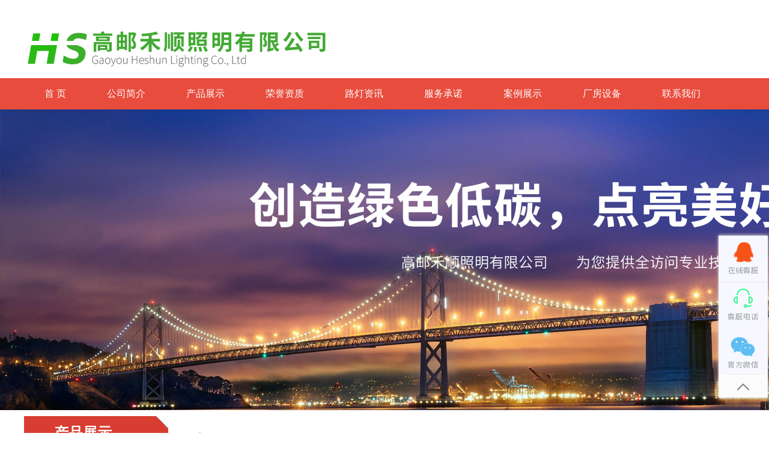

--- FILE ---
content_type: text/html; charset=UTF-8
request_url: http://www.heshunzhaoming.com/case/37.html
body_size: 2408
content:
<!DOCTYPE html>
<html>
<head>
<meta charset="utf-8">
<title>案例展示_案例展示_高邮禾顺照明有限公司</title>
<meta content="扬州市观星灯具制造/路灯生产厂" name="keywords" />
<meta content="高邮禾顺照明有限公司座落在历史文化名城扬州市郭集灯具产业园。我公司专业设计、制造、安装各种照明系列产品，主要产品有LED系列、太阳能路灯系列、风光互补路灯系列、交通信号灯系列、灯杆系列、灯具系列、高杆灯、景观灯、楼体亮化工程、光源电器、" name="description" />
<link rel="stylesheet" href="/static/mbkj/css/index.css">
<link rel="stylesheet" href="/static/mbkj/css/style.css">
    <meta http-equiv="X-UA-Compatible" content="IE=edge" />
    <meta name="viewport" content="width=device-width,initial-scale=1,user-scalable=no"/>
</head>
<body>

<div class="wrapper"><div class="header"><div class="top">
<h2 class="logo"><a title="" href="http://www.heshunzhaoming.com/"><img src="http://www.heshunzhaoming.com/static/mbkj/images/logo.jpg" alt=""></a></h2></div></div></div>
<div  id="nav" class="nav">
<div class=nynav><div class="wrapper"><A title=首页 rel="nofollow" href="http://www.heshunzhaoming.com/">首 页</A><a href='/about/' title="公司简介">公司简介</a><a href='/product/' title="产品展示">产品展示</a><a href='/rongyuzizhi/' title="荣誉资质">荣誉资质</a><a href='/news/' title="路灯资讯">路灯资讯</a><a href='/service/' title="服务承诺">服务承诺</a><a href='/case/' title="案例展示">案例展示</a><a href='/changfangshebei/' title="厂房设备">厂房设备</a><a href='/contact/' title="联系我们">联系我们</a></div>
</div>
<div class="tbanner">
        <div class="banner" style="height:500px"><img src="/static/mbkj/images/banner1.jpg" /></div></div>
</div></div>
<!-- /header --><div id="main_content">
	<div id="side">
    <div class="sbox">
        <h2 class="sbox_t">
            <span class="t1">产品展示</span>
            <span class="t2">Products</span>
        </h2>
        <ul class="c_list">            <li data-ew-delay="0*0.1s" data-ew-duration="0.5s" class="animated" style="visibility: visible; animation-name: fadeInUp; animation-delay: 0*0.1s; animation-duration: 0.5s;">
                    <h2><a href="/LEDludeng/" title="LED路灯"><i class="icon-arrow"></i>LED路灯</a></h2></li>            <li data-ew-delay="1*0.1s" data-ew-duration="0.5s" class="animated" style="visibility: visible; animation-name: fadeInUp; animation-delay: 1*0.1s; animation-duration: 0.5s;">
                    <h2><a href="/product/taiyangnengld/" title="太阳能路灯"><i class="icon-arrow"></i>太阳能路灯</a></h2></li>            <li data-ew-delay="2*0.1s" data-ew-duration="0.5s" class="animated" style="visibility: visible; animation-name: fadeInUp; animation-delay: 2*0.1s; animation-duration: 0.5s;">
                    <h2><a href="/product/fengguanghubuludeng/" title="风光互补路灯"><i class="icon-arrow"></i>风光互补路灯</a></h2></li>            <li data-ew-delay="3*0.1s" data-ew-duration="0.5s" class="animated" style="visibility: visible; animation-name: fadeInUp; animation-delay: 3*0.1s; animation-duration: 0.5s;">
                    <h2><a href="/product/jiaotongxinhaodeng/" title="交通信号灯"><i class="icon-arrow"></i>交通信号灯</a></h2></li>            <li data-ew-delay="4*0.1s" data-ew-duration="0.5s" class="animated" style="visibility: visible; animation-name: fadeInUp; animation-delay: 4*0.1s; animation-duration: 0.5s;">
                    <h2><a href="/product/danbideng/" title="单/双臂路灯"><i class="icon-arrow"></i>单/双臂路灯</a></h2></li>            <li data-ew-delay="5*0.1s" data-ew-duration="0.5s" class="animated" style="visibility: visible; animation-name: fadeInUp; animation-delay: 5*0.1s; animation-duration: 0.5s;">
                    <h2><a href="/product/shuangbideng/" title="太阳能杀虫灯"><i class="icon-arrow"></i>太阳能杀虫灯</a></h2></li>            <li data-ew-delay="6*0.1s" data-ew-duration="0.5s" class="animated" style="visibility: visible; animation-name: fadeInUp; animation-delay: 6*0.1s; animation-duration: 0.5s;">
                    <h2><a href="/product/zhonghuadeng/" title="中华灯"><i class="icon-arrow"></i>中华灯</a></h2></li>            <li data-ew-delay="7*0.1s" data-ew-duration="0.5s" class="animated" style="visibility: visible; animation-name: fadeInUp; animation-delay: 7*0.1s; animation-duration: 0.5s;">
                    <h2><a href="/product/gaogandeng/" title="高杆灯"><i class="icon-arrow"></i>高杆灯</a></h2></li>            <li data-ew-delay="8*0.1s" data-ew-duration="0.5s" class="animated" style="visibility: visible; animation-name: fadeInUp; animation-delay: 8*0.1s; animation-duration: 0.5s;">
                    <h2><a href="/product/jingguandeng/" title="景观灯"><i class="icon-arrow"></i>景观灯</a></h2></li>            <li data-ew-delay="9*0.1s" data-ew-duration="0.5s" class="animated" style="visibility: visible; animation-name: fadeInUp; animation-delay: 9*0.1s; animation-duration: 0.5s;">
                    <h2><a href="/product/tingyuandeng/" title="庭院灯"><i class="icon-arrow"></i>庭院灯</a></h2></li>
         </ul>
    </div>
    <div class="scontact">
    <i class="icon-tel2"></i>
        <h2>高邮禾顺照明有限公司
</h2>
        <div class="tel">13182912241</div>
    </div>
</div>

	<div id="main">
        <div class="main_t">
            <h2>案例展示</h2>
            <div class="mapnav"><span>您的位置：</span><a href="http://www.heshunzhaoming.com/">网站首页</a> > <a href="/case/">案例展示</a> > </div>
        </div><div class="news_detail">
    <h1 class="tt">案例展示</h1>
            <div class="n_tit"> 
                <span>发布时间：2018-05-18 14:10:44</span> </div>
          </div>
        <div class="nr" id="shownrs"><img class="rel_center0" src="/uploads/allimg/c180518/152B23R5M0-13Z6.jpg" alt="案例展示">
					<strong class="pro_name">案例展示</strong></div>
        <div class="pnav">
            <div class="prev">上一篇：<a href="/case/36.html">我的产品名称</a></div>
            <div class="next">下一篇：<a href="/case/38.html">工程案例1</a></div>
         </div></div>
</DIV>
</DIV>
</div>
<div class=clear></div>
<div class="footer"><div class="wrapper">
    <div class="footer-left fl">
        <div class="footer-left-top">
        	<a href='http://www.heshunzhaoming.com/' title="路灯首页">路灯首页</a>            <i>|</i><a href='/about/' title="公司简介">公司简介</a>            <i>|</i><a href='/product/' title="产品展示">产品展示</a>            <i>|</i><a href='/rongyuzizhi/' title="荣誉资质">荣誉资质</a>            <i>|</i><a href='/news/' title="路灯资讯">路灯资讯</a>            <i>|</i><a href='/service/' title="服务承诺">服务承诺</a>            <i>|</i><a href='/case/' title="案例展示">案例展示</a>            <i>|</i><a href='/changfangshebei/' title="厂房设备">厂房设备</a>            <i>|</i><a href='/contact/' title="联系我们">联系我们</a>      
        </div>
        <div class="copyright">Copyright © 2024 高邮禾顺照明有限公司 版权所有&#160;&#160;<a href="http://beian.miit.gov.cn/" target="_blank">苏ICP备2023032313号-1</a><br>
      联系地址：高邮市送桥镇郭集工业集中区<br>
热门搜索：<a href="/" target="_blank">高杆灯报价</a>|太阳能杀虫灯价格|<a href="/product/minzutesedengju/" target="_blank">民族特色灯具价格</a>|太阳能路灯报价表<br>
</div>
    </div>
    <div class="footer-right fr"><img src="/static/mbkj/picture/weixin.jpg" width="127" height="127" alt=""><span>扫一扫，微信平台</span></div>
</div></div>
<div class="izl-rmenu">
    <a class="consult" target="_blank"><div class="phone" style="display:none;">13182912241</div></a>    
    <a class="cart"><div class="pic"></div></a>   
    <a href="#" class="btn_top" style="display: block;"></a>
</div>
<a target="_blank"  rel="nofollow" href="http://wpa.qq.com/msgrd?v=3&uin=287369308&site=qq&menu=yes" id="udesk-feedback-tab" class="udesk-feedback-tab-left" style="display: block; background-color: black;"></a></body>
</html>

--- FILE ---
content_type: text/css
request_url: http://www.heshunzhaoming.com/static/mbkj/css/index.css
body_size: 2096
content:

.prod-panel{padding:50px 0 68px;background:#fafafa;}
.pcate{float:left;width:240px;}
.pcate .sbox{margin-bottom:2px;}
.prod{float:right;width:890px;}
.prod .hd{border-bottom:1px solid #e0e0e0;height:40px;line-height:40px;}
.prod .hd h2{float:left;border-left:4px solid #1d60d3;padding-left:14px;color:#333;font-size:20px;font-weight:700;}
.prod .hd a{float:right;color:#333;}
.prod li{float:left;width:202px;margin:27px 22px 0 0;}
.prod li a{background:#fff;display:block;border:1px solid #ddd;position:relative;}
.prod li .pic img{height:284px;max-width:200px}
.prod li h2{background:#f5f5f5;font-size:14px;height:36px;line-height:36px;text-align:center;color:#666;overflow:hidden;text-overflow:ellipsis;padding:0 10px;}
.prod li.end{margin-right:0;}
.prod li a:hover{text-decoration:none;box-shadow:0 0 5px #ddd}
.prod li a:hover h2{color:#333;}
.about .bd,.about .pic,.shili .bd,.shili li a{position:relative}
.solution .cate li.active a{background:#0093dd;color:#fff;text-decoration:none}
.solution .cate li.active a:after{right:-20px;border-left:20px solid #0093dd}
.solution .cate .more{border-bottom:0}
.solution .tabm{float:right;width:870px}
.solution .tabm .pic{float:left}
.solution .tabm .desc{float:left;width:296px;height:392px;border:4px solid #eee;border-left:0;padding:0 20px 0 30px}
.solution .tabm .desc .intro{color:#999;line-height:30px;padding-top:27px;height:270px;overflow:hidden;margin-bottom:18px}
.solution .tabm .desc .more{display:block;width:140px;line-height:42px;height:42px;text-align:center;color:#fff;background:#0093dd}
.solution .tabm .desc .more:hover{background:#e77918;text-decoration:none}
.solution .tabm .tabc{display:none}
.about{background:url(img/about.jpg) center no-repeat;height:760px}
.about .mtitle h2,.about .mtitle p{color:#fff}
.about .bd{background:rgba(255,255,255,.9);height:430px;padding:50px 40px 0}
.about .intro{float:left;width:540px}
.about .title{margin-bottom:38px;font-size:18px;color:#333;line-height:20px}
.about .desc{line-height:30px;height:270px;overflow:hidden;margin-bottom:10px}
.about .more,.shili li a h2{color:#fff;line-height:42px}
.about .more{display:block;width:140px;height:42px;text-align:center;background:#0093dd}
.about .more:hover{background:#e77918;text-decoration:none}
.about .pic{float:right;border:1px solid #ddd;padding:9px;background:#fff}
.about .pic img{border:1px solid #ddd;display:block;width:456px}
.shili{padding:0 0 80px}
.mtitle{text-align:center;padding:52px 0 75px;overflow:hidden}
.mtitle h2{line-height:45px;font-size:30px;color:#333;text-transform:uppercase}
.mtitle h2 span{color:#0093dd}
.mtitle p{color:#999;line-height:28px;margin:0;position:relative;display:inline-block;padding:0 50px}
.mtitle p:after,.mtitle p:before{position:absolute;top:50%;content:'';width:500px;height:3px;background:url(../images/tit.png) no-repeat}
.mtitle p:before{left:-500px}
.mtitle p:after{left:100%;background-position:0 -3px}
.shili{padding:0 0 20px}
.shili .hd{text-align:center;padding:60px 0 0;height:41px;margin-bottom:40px}
.shili .hd a{display:inline-block;width:140px;height:42px;font-size:24px}
.shili li{float:left;width:282px;margin-right:10px}
.shili li a{display:block;border:1px solid #eee}
.news li,.news-panel .hd{border-bottom:1px solid #ddd}
.shili li a .pic{height:218px;overflow:hidden}
.shili li a img{width:100%;height:100%;display:block}
.shili li a h2{position:absolute;left:0;right:0;bottom:0;padding:0 10px;font-size:14px;text-align:center;background:rgba(0,0,0,.7);height:42px}
.shili li a:hover h2{background:#e77918}
.shili .tabc{position:relative;height:220px;overflow:hidden;display:none}
/* 新闻中心*/#news{WIDTH: 320px;HEIGHT: 326px;float:left;margin-left:35px;margin-top:15px;}
.maiNews{width:318px;}
.maiNews h2{height:40px;line-height:40px;font-size:18px;border-bottom:1px solid #e0e0e0;color:#333;font-weight:normal;}
.maiNews h2 a{float:right;height:18px;padding-top:11px;}
.maiNews h2 a img{padding:0;margin:0;display:block;}
.maiNews ul{padding-top:10px;}
.maiNews ul li{height:35px;line-height:35px;}
.maiNews ul li a{display:block;width:230px;height:30px;font-size:12px;float:left;text-overflow:ellipsis;white-space:nowrap;overflow:hidden;color:#666;transition:all 0.4s;}
.maiNews ul li a:hover{color:#e8312e;padding-left:6px;transition:all 0.4s;}
.maiNews ul li span{display:block;height:30px;width:80px;float:right;color:#999;text-align:right;font-size:12px;}
#gsjj{WIDTH: 628px;HEIGHT: 325px;float:left;margin-top:15px;}
#gsjj p{text-indent:2em;line-height:25px;padding-top:13px;}
#gsry{WIDTH: 628px;float:left;overflow:hidden;margin-top:15px;}
#demoLeft{margin:0 8px 0 auto;overflow:hidden;width:952px;height:auto;background:#fff;padding:5px 10px 5px 0px;}
#demoLeft .indemo{float:left;width:700%;text-align:center;}
#demo1,#demo2{float: left;}
#demo1 a,#demo2 a{display:block;text-align:center;}
#demo1 ul li,#demo2 ul li{float:left;margin-left:5px!important;margin-left:8px;margin-right:5px!important;margin-right:8px;text-align:center;margin-top:5px;width:187px;height:auto;padding-top:1px;}
#demo1 img,#demo2 img{height:140px;}
#lxwm{BACKGROUND-IMAGE: url(../images/linkus.jpg);WIDTH: 295px;HEIGHT: 220px;margin-left:35px;float:left;margin-top:15px;}
#cpzs{WIDTH: 1200px;HEIGHT: 528px;OVERFLOW: hidden !important;}
A.tip{BACKGROUND-IMAGE: url(../images/ck.jpg);Z-INDEX: 2;POSITION: relative;WIDTH: 100%;DISPLAY: block;BACKGROUND-REPEAT: no-repeat;BACKGROUND-POSITION: 120px 8px;HEIGHT: 15px;VISIBILITY: visible !important;OVERFLOW: visible !important;PADDING-TOP: 10px}
A.tip .popbox{DISPLAY: none}
A.tip:hover{CURSOR: hand}
A.tip:hover .popbox{BACKGROUND-IMAGE: url(../images/jt.jpg);Z-INDEX: 99;TEXT-ALIGN: left !important;PADDING-BOTTOM: 6px;BACKGROUND-COLOR: #ccc;PADDING-LEFT: 10px;WIDTH: 270px;PADDING-RIGHT: 6px;DISPLAY: block;BACKGROUND-REPEAT: no-repeat;BACKGROUND-POSITION: 250px 90px;HEIGHT: 100px;COLOR: #333;TOP: -110px;PADDING-TOP: 6px;LEFT: -200px}
.cpzl{BACKGROUND-IMAGE: url(../images/cpzl.jpg);MARGIN-TOP: 8px;WIDTH: 290px;FLOAT: left;HEIGHT: 530px;MARGIN-LEFT: 8px}
.cpzla{PADDING-BOTTOM: 0px;MARGIN-TOP: 35px;PADDING-LEFT: 10px;PADDING-RIGHT: 3px;HEIGHT: 262px;PADDING-TOP: 0px}
.cpzlb{PADDING-BOTTOM: 0px;PADDING-LEFT: 10px;PADDING-RIGHT: 3px;PADDING-TOP: 0px}
.cpzla{LINE-HEIGHT: 16pt}
.cpzlb{LINE-HEIGHT: 16pt}
.blxw{LINE-HEIGHT: 16pt}
#gsjj P IMG{MARGIN: 8px 6px 5px 5px;FLOAT: left}
.blxw{MARGIN: 8px 0px;COLOR: #bc0404;FONT-SIZE: 10pt;FONT-WEIGHT: bold}
#websm LI{WIDTH: 203px;DISPLAY: block;FLOAT: left;HEIGHT: 25px}
#syry{Z-INDEX: 999;TEXT-ALIGN: center;WIDTH: 105px;HEIGHT: 38px;TOP: 1335px;LEFT: 24px}
#sylx{}
.pic{border: 1px dashed rgb(204, 204, 204);}
.style20{FONT-WEIGHT: bold;COLOR: #990000}

--- FILE ---
content_type: text/css
request_url: http://www.heshunzhaoming.com/static/mbkj/css/style.css
body_size: 6405
content:
body,dd,dl,dt,h1,h2,h3,h4,h5,html,li,ol,ul {
	margin:0;
	padding:0
}
a,body {
	color:#666
}
a,a:hover {
	outline:0
}
body,div,p {
	word-wrap:break-word
}
p {
	margin:5px 0
}
table {
	border-collapse:collapse
}
a {
	text-decoration:none;
	transition:all .15s ease-in-out 0s
}
a:hover {
	color:#0093dd;
	text-decoration: none
}
ol,ul {
	list-style-type:none
}
img,input,select,textarea {
	vertical-align:middle;
	font-family:Arial
}
em,i {
	font-style:normal
}
.clear {
	display:block;
	overflow:hidden;
	height:0
}
body{font: 14px/1.5 "\5FAE\8F6F\96C5\9ED1",Arial,sans-serif;}
[class^="icon-"], [class*=" icon-"], .icon {
    background-repeat: no-repeat;
    display: inline-block;
}

.m20{ margin:20px auto !important}
.header{z-index:1}
.header .top{position:relative;height:100px;}
.header .logo{margin-top:30px;}

#top {
	WIDTH: 1200px; HEIGHT: 58px; 
}
#logo {
	WIDTH: 276px; FLOAT: left; HEIGHT: 71px
}
img{ border:0}
#websm {
	WIDTH: 408px; HEIGHT: 54px; MARGIN-LEFT: 538px; CLEAR: right; PADDING-TOP: 18px
}
#websm LI {
	WIDTH: 203px; DISPLAY: block; FLOAT: left; HEIGHT: 25px
}
.nynav {
	WIDTH: 100%; HEIGHT: 52px; COLOR: #fff;background-color:#e84c3d; line-height:52px;
}
.nynav A {
	TEXT-ALIGN: center; FLOAT: left; COLOR: #fff !important; font-size:16px !important;line-height:52px; padding:0 34px
}
.nynav a:hover{ background-color:#fd7c26}
#flash {
	BACKGROUND-IMAGE: none; WIDTH: 1200px; HEIGHT: 250px
}

h2.title{height: 40px; line-height: 40px; font-size: 18px;
    border-bottom: 1px solid #e0e0e0;
    color: #333;
    font-weight: normal;}
#by {
	BACKGROUND-IMAGE: url(../images/bg.jpg); PADDING-BOTTOM: 0px; MARGIN-TOP: 10px; PADDING-LEFT: 10px; WIDTH: 1200px; PADDING-RIGHT: 10px; MARGIN-BOTTOM: 20px; PADDING-TOP: 0px
}
#fdjd {
	BACKGROUND-IMAGE: url(../images/nymtop.jpg); WIDTH: 988px; BACKGROUND-REPEAT: no-repeat; HEIGHT: 51px
}
#web_rt {
	BORDER-BOTTOM: #ccc 1px solid; BORDER-LEFT: #ccc 1px solid; PADDING-BOTTOM: 10px; BACKGROUND-COLOR: #fff; MARGIN-TOP: 20px; WIDTH: 750px; MARGIN-BOTTOM: 10px; FLOAT: right; BORDER-TOP: #ccc 1px solid; MARGIN-RIGHT: 15px; BORDER-RIGHT: #ccc 1px solid
}
#web_lt {
	BORDER-BOTTOM: #ccc 1px solid; BORDER-LEFT: #ccc 1px solid; PADDING-BOTTOM: 10px; BACKGROUND-COLOR: #fff; MARGIN-TOP: 20px; WIDTH: 200px; MARGIN-BOTTOM: 10px; BORDER-TOP: #ccc 1px solid; BORDER-RIGHT: #ccc 1px solid
}
#gs_xx {
	BACKGROUND-IMAGE: url(../images/smnav.jpg); PADDING-LEFT: 45px; WIDTH: 715px; BACKGROUND-REPEAT: no-repeat; BACKGROUND-POSITION: 10px 5px; HEIGHT: 37px; PADDING-TOP: 12px
}
#xw_lb {
	BACKGROUND-IMAGE: url(../images/smnav.jpg); PADDING-LEFT: 45px; WIDTH: 715px; BACKGROUND-REPEAT: no-repeat; BACKGROUND-POSITION: 10px 5px; HEIGHT: 37px; PADDING-TOP: 12px
}
#cp_lb {
	BACKGROUND-IMAGE: url(../images/smnav.jpg); PADDING-LEFT: 45px; WIDTH: 715px; BACKGROUND-REPEAT: no-repeat; BACKGROUND-POSITION: 10px 5px; HEIGHT: 37px; PADDING-TOP: 12px
}
.content {
	PADDING-BOTTOM: 10px; PADDING-LEFT: 20px; PADDING-RIGHT: 20px; PADDING-TOP: 10px
}
#cplb UL LI {
}
#cplb UL LI A {
	PADDING-LEFT: 16px
}
#cplb UL LI A.a {
	PADDING-LEFT: 0px; COLOR: red; FONT-WEIGHT: bold
}
#cpbt {
	BACKGROUND-IMAGE: url(../images/bg.jpg); WIDTH: 197px; HEIGHT: 23px
}
.blxw {
	TEXT-ALIGN: left; BACKGROUND-COLOR: #bc0404; PADDING-LEFT: 15px; MARGIN-BOTTOM: 10px; HEIGHT: 20px; COLOR: #fff; PADDING-TOP: 6px
}
.blxw_lb LI {
	MARGIN: 5px 0px; PADDING-LEFT: 5px
}
.pagelist {
	TEXT-ALIGN: center; MARGIN: 10px 0px; PADDING-LEFT: 250px; WIDTH: 650px
}
.pagelist SPAN A {
	WIDTH: 20px; DISPLAY: block; FLOAT: left
}
.pagelist SPAN EM {
	WIDTH: 20px; DISPLAY: block; FLOAT: left
}
.pagelist SPAN STRONG {
	WIDTH: 20px; DISPLAY: block; FLOAT: left
}
.content {
	PADDING-BOTTOM: 5px; LINE-HEIGHT: 15pt; PADDING-LEFT: 10px; PADDING-RIGHT: 10px; PADDING-TOP: 5px
}
#cpzy {
	PADDING-BOTTOM: 5px; LINE-HEIGHT: 15pt; PADDING-LEFT: 10px; PADDING-RIGHT: 10px; PADDING-TOP: 5px
}
#xwct {
	PADDING-BOTTOM: 5px; LINE-HEIGHT: 15pt; PADDING-LEFT: 10px; PADDING-RIGHT: 10px; PADDING-TOP: 5px
}
.content A {
	COLOR: #333 !important
}
.content P {
	MARGIN: 15px 0px
}
.hjcplb {
	PADDING-LEFT: 5px; WIDTH: 740px; PADDING-TOP: 10px
}
.xwlb {
	PADDING-LEFT: 5px; WIDTH: 740px; PADDING-TOP: 10px
}
.hjcplb LI {
	BORDER-BOTTOM: #ccc 1px dashed; TEXT-ALIGN: center; BORDER-LEFT: #ccc 1px dashed; MARGIN: 10px; WIDTH: 155px; FLOAT: left; HEIGHT: 150px; BORDER-TOP: #ccc 1px dashed; BORDER-RIGHT: #ccc 1px dashed
}
.hjcplb LI A IMG {
	WIDTH: 145px; MARGIN-BOTTOM: 8px; HEIGHT: 118px
}
.xwlb LI {
	BACKGROUND-IMAGE: url(../images/xwls.jpg); BORDER-BOTTOM: #ccc 1px dashed; LINE-HEIGHT: 16pt; PADDING-LEFT: 30px; BACKGROUND-REPEAT: no-repeat; BACKGROUND-POSITION: 10px 8px
}
.xwlb LI {
	COLOR: #ccc
}
#web_rt .bt {
	MARGIN: 15px 0px 0px; PADDING-LEFT: 45px
}
#web_rt .bt A {
	COLOR: #bc0406
}
.k_pagelist {
	TEXT-ALIGN: center; PADDING-LEFT: 250px; WIDTH: 650px; DISPLAY: block
}
.k_in3 {
	WIDTH: 200px
}
.k_pagelist A {
	WIDTH: 20px; DISPLAY: block; FLOAT: left
}
.k_pagelist EM {
	WIDTH: 20px; DISPLAY: block; FLOAT: left
}
.k_pagelist STRONG {
	WIDTH: 20px; DISPLAY: block; FLOAT: left
}
#sslb {
	BORDER-BOTTOM: #ccc 1px dashed; TEXT-ALIGN: center; BORDER-LEFT: #ccc 1px dashed; PADDING-BOTTOM: 5px; BACKGROUND-COLOR: #f3f3f3; MARGIN: 8px; PADDING-LEFT: 5px; WIDTH: 200px; PADDING-RIGHT: 5px; FLOAT: left; HEIGHT: 200px; BORDER-TOP: #ccc 1px dashed; BORDER-RIGHT: #ccc 1px dashed; PADDING-TOP: 5px
}
#sslb H3 {
	FONT-WEIGHT: normal
}
.wt30 {
	COLOR: #bc0404; FONT-WEIGHT: bold
}
.wt30 A {
	WIDTH: 360px; FLOAT: left; HEIGHT: 25px; COLOR: #555; FONT-WEIGHT: normal
}
.prod_type {
	width: 190px; height: auto; float: left;
}
.prod_type ul {
	margin: 0px auto; width:100%; float: none;
}
.prod_type ul li {
	padding: 0px 0px 4px 2px; margin-bottom: 1px; border-bottom-color: rgb(204, 204, 204); border-bottom-width: 1px; border-bottom-style: dashed;
}
.prod_type ul li a {
	height: 26px; line-height: 26px;
}
.prod_type ul li a:hover {
	
}
.prod_type ul li.act a {
	
}
.prod_type ul ul {
	display: none;
}
.prod_type ul ul li {
	background-position: 0px 8px; padding: 0px; border: 0px currentColor; text-indent: 20px;
}
.prod_type ul li {
	color: rgb(68, 68, 68);
}
.prod_type ul li a {
	color: rgb(68, 68, 68);
}
.prod_type ul li a:visited {
	color: rgb(68, 68, 68);
}
.prod_type_n {
	padding-top: 4px; padding-left: 14px; _padding-left: 0px;
}
.prod_type_n ul {
	margin: 0px auto; width: 90%; float: none;
}
.prod_type_n ul li {
	padding: 0px 0px 4px 18px; margin-bottom: 5px; border-bottom-color: rgb(204, 204, 204); border-bottom-width: 1px; border-bottom-style: dashed;
}
.prod_type_n ul li a {
	height: 29px; line-height: 29px;
}
.prod_type_n ul li a:hover {
	
}
.prod_type ul li.act a {
	
}
.prod_type_n ul ul {
	display: none;
}
.prod_type_n ul ul li {
	padding: 0px 0px 4px 18px; border: 0px currentColor;
}
.prod_type_n ul li {
	color: rgb(68, 68, 68);
}
.prod_type_n ul li a {
	color: rgb(68, 68, 68);
}
.prod_type_n ul li a:visited {
	color: rgb(68, 68, 68);
}


/*//\\*/

/*ͷ������===========================================*/
.cf:after,.wrapper:after,#main_content:after,.iwrap:after{content:".";display:block;height:0;clear:both;visibility:hidden;overflow:hidden;}
.cf{zoom:1;} /*���ie6/7��������*/
.wrapper,#main_content{width:1200px;margin:0 auto;padding:0;}
#main_content{clear:both;margin:10px auto 40px;}
#side{float:left;width:240px;}
#main{float:right;width:930px;}
/*����ܽ���*/
.main_t{border-bottom:1px solid #ddd;height:81px;line-height:81px;position:relative;}
.main_t h2{position:relative;float:left;font-size:24px;color:#000;padding-left:12px;line-height:81px;}
.main_t h2:after{position:absolute;content:'';width:2px;height:24px;background:#1d60d3;left:0;top:50%;margin-top:-12px;}

.main_c{padding:30px 0px;min-height:150px;height:auto;_height:150px;}
.main_c img{max-width:100%;}
.main_c p{margin-bottom:10px; line-height:24px; font-size:14px; text-indent:2em}

.main_t .mapnav{float:right;margin-top:25px;padding:0;border:0;}
.mapnav{color:#999;font-size:14px;height:30px;line-height:30px;padding:10px 0;border-bottom:1px solid #eee;}
.mapnav span{float:left;}
.mapnav a{color:#999;}
.mapnav .ns{color:#1d60d3;}

/*������ʼ================================*/
.sbox{margin-bottom:2px}
.sbox_t{background:url(../images/left.png) no-repeat;padding:0px 0 0px 50px;height:82px;}
.sbox_t span{display:block;font-size:16px;color:#fff;line-height:26px;}
.sbox_t .t1{font-size:24px;font-weight:700;padding-top:15px;}
.sbox_t .t2{}

.c_list{background:#f5f5f5}
.c_list li{}
.c_list li a{position:relative;color:#666;display:block;font-size:16px;height:42px;line-height:42px;padding-left:50px;background:#e0e0e0;margin-bottom:1px;border-bottom:2px solid #ccc;}
.c_list li a i{position:absolute;top:50%;}
.c_list li h2 a .icon-arrow{right:30px;margin-top:-3px;}
.c_list li a:hover,.c_list li a.active{text-decoration:none;color:#fff;background:#e84c3d;border-bottom-color:#e84c3d;}
.c_list li h2 a:hover .icon-arrow,.c_list li h2 a.active .icon-arrow{display:block;background-position: 0px 0px;width:7px;height:4px;margin-top:-2px;}

.c_list li .sub-menu{display:none;}
.c_list li .sub-menu a{padding-left:64px;font-size:14px;height:48px;line-height:48px;font-weight:400;background:none;color:#666;border-bottom:0;margin:0}
.c_list li .sub-menu a i{left:50px;top:20px;}
.c_list li .sub-menu a:hover,.c_list li .sub-menu a.active{background:none;color:#1d60d3}
.c_list li .sub-menu a:hover i,.c_list li .sub-menu a.active i{background-position:0px -14px;}
.c_list li:last-child a{margin-bottom:0;}

.animated{-webkit-animation-duration:1s;animation-duration:1s;-webkit-animation-fill-mode:both;animation-fill-mode:both;}
@-webkit-keyframes bounce{20%,53%,80%,from,to{-webkit-animation-timing-function:cubic-bezier(.215,.61,.355,1);animation-timing-function:cubic-bezier(.215,.61,.355,1);-webkit-transform:translate3d(0,0,0);transform:translate3d(0,0,0)}40%,43%{-webkit-animation-timing-function:cubic-bezier(.755,.050,.855,.060);animation-timing-function:cubic-bezier(.755,.050,.855,.060);-webkit-transform:translate3d(0,-30px,0);transform:translate3d(0,-30px,0)}70%{-webkit-animation-timing-function:cubic-bezier(.755,.050,.855,.060);animation-timing-function:cubic-bezier(.755,.050,.855,.060);-webkit-transform:translate3d(0,-15px,0);transform:translate3d(0,-15px,0)}90%{-webkit-transform:translate3d(0,-4px,0);transform:translate3d(0,-4px,0)}}@keyframes bounce{20%,53%,80%,from,to{-webkit-animation-timing-function:cubic-bezier(.215,.61,.355,1);animation-timing-function:cubic-bezier(.215,.61,.355,1);-webkit-transform:translate3d(0,0,0);transform:translate3d(0,0,0)}40%,43%{-webkit-animation-timing-function:cubic-bezier(.755,.050,.855,.060);animation-timing-function:cubic-bezier(.755,.050,.855,.060);-webkit-transform:translate3d(0,-30px,0);transform:translate3d(0,-30px,0)}70%{-webkit-animation-timing-function:cubic-bezier(.755,.050,.855,.060);animation-timing-function:cubic-bezier(.755,.050,.855,.060);-webkit-transform:translate3d(0,-15px,0);transform:translate3d(0,-15px,0)}90%{-webkit-transform:translate3d(0,-4px,0);transform:translate3d(0,-4px,0)}}.bounce{-webkit-animation-name:bounce;animation-name:bounce;-webkit-transform-origin:center bottom;transform-origin:center bottom}
@-webkit-keyframes fadeIn{0%{opacity:0}100%{opacity:1}}@keyframes fadeIn{0%{opacity:0}100%{opacity:1}}.fadeIn{-webkit-animation-name:fadeIn;animation-name:fadeIn}@-webkit-keyframes fadeInDown{0%{opacity:0;-webkit-transform:translateY(-20px);transform:translateY(-20px)}100%{opacity:1;-webkit-transform:translateY(0);transform:translateY(0)}}@keyframes fadeInDown{0%{opacity:0;-webkit-transform:translateY(-20px);-ms-transform:translateY(-20px);transform:translateY(-20px)}100%{opacity:1;-webkit-transform:translateY(0);-ms-transform:translateY(0);transform:translateY(0)}}.fadeInDown{-webkit-animation-name:fadeInDown;animation-name:fadeInDown}@-webkit-keyframes fadeInDownBig{0%{opacity:0;-webkit-transform:translateY(-2000px);transform:translateY(-2000px)}100%{opacity:1;-webkit-transform:translateY(0);transform:translateY(0)}}@keyframes fadeInDownBig{0%{opacity:0;-webkit-transform:translateY(-2000px);-ms-transform:translateY(-2000px);transform:translateY(-2000px)}100%{opacity:1;-webkit-transform:translateY(0);-ms-transform:translateY(0);transform:translateY(0)}}.fadeInDownBig{-webkit-animation-name:fadeInDownBig;animation-name:fadeInDownBig}@-webkit-keyframes fadeInLeft{0%{opacity:0;-webkit-transform:translateX(-20px);transform:translateX(-20px)}100%{opacity:1;-webkit-transform:translateX(0);transform:translateX(0)}}@keyframes fadeInLeft{0%{opacity:0;-webkit-transform:translateX(-20px);-ms-transform:translateX(-20px);transform:translateX(-20px)}100%{opacity:1;-webkit-transform:translateX(0);-ms-transform:translateX(0);transform:translateX(0)}}.fadeInLeft{-webkit-animation-name:fadeInLeft;animation-name:fadeInLeft}@-webkit-keyframes fadeInLeftBig{0%{opacity:0;-webkit-transform:translateX(-2000px);transform:translateX(-2000px)}100%{opacity:1;-webkit-transform:translateX(0);transform:translateX(0)}}@keyframes fadeInLeftBig{0%{opacity:0;-webkit-transform:translateX(-2000px);-ms-transform:translateX(-2000px);transform:translateX(-2000px)}100%{opacity:1;-webkit-transform:translateX(0);-ms-transform:translateX(0);transform:translateX(0)}}.fadeInLeftBig{-webkit-animation-name:fadeInLeftBig;animation-name:fadeInLeftBig}@-webkit-keyframes fadeInRight{0%{opacity:0;-webkit-transform:translateX(20px);transform:translateX(20px)}100%{opacity:1;-webkit-transform:translateX(0);transform:translateX(0)}}@keyframes fadeInRight{0%{opacity:0;-webkit-transform:translateX(20px);-ms-transform:translateX(20px);transform:translateX(20px)}100%{opacity:1;-webkit-transform:translateX(0);-ms-transform:translateX(0);transform:translateX(0)}}.fadeInRight{-webkit-animation-name:fadeInRight;animation-name:fadeInRight}@-webkit-keyframes fadeInRightBig{0%{opacity:0;-webkit-transform:translateX(2000px);transform:translateX(2000px)}100%{opacity:1;-webkit-transform:translateX(0);transform:translateX(0)}}@keyframes fadeInRightBig{0%{opacity:0;-webkit-transform:translateX(2000px);-ms-transform:translateX(2000px);transform:translateX(2000px)}100%{opacity:1;-webkit-transform:translateX(0);-ms-transform:translateX(0);transform:translateX(0)}}.fadeInRightBig{-webkit-animation-name:fadeInRightBig;animation-name:fadeInRightBig}@-webkit-keyframes fadeInUp{0%{opacity:0;-webkit-transform:translateY(20px);transform:translateY(20px)}100%{opacity:1;-webkit-transform:translateY(0);transform:translateY(0)}}@keyframes fadeInUp{0%{opacity:0;-webkit-transform:translateY(20px);-ms-transform:translateY(20px);transform:translateY(20px)}100%{opacity:1;-webkit-transform:translateY(0);-ms-transform:translateY(0);transform:translateY(0)}}.fadeInUp{-webkit-animation-name:fadeInUp;animation-name:fadeInUp}@-webkit-keyframes fadeInUpBig{0%{opacity:0;-webkit-transform:translateY(2000px);transform:translateY(2000px)}100%{opacity:1;-webkit-transform:translateY(0);transform:translateY(0)}}@keyframes fadeInUpBig{0%{opacity:0;-webkit-transform:translateY(2000px);-ms-transform:translateY(2000px);transform:translateY(2000px)}100%{opacity:1;-webkit-transform:translateY(0);-ms-transform:translateY(0);transform:translateY(0)}}.fadeInUpBig{-webkit-animation-name:fadeInUpBig;animation-name:fadeInUpBig}
@-webkit-keyframes zoomIn{from{opacity:0;-webkit-transform:scale3d(.3,.3,.3);transform:scale3d(.3,.3,.3)}50%{opacity:1}}@keyframes zoomIn{from{opacity:0;-webkit-transform:scale3d(.3,.3,.3);transform:scale3d(.3,.3,.3)}50%{opacity:1}}.zoomIn{-webkit-animation-name:zoomIn;animation-name:zoomIn}


.scontact{text-align:center;background:#fd7c26;color:#fff;padding:47px 0 38px;}
.scontact h2{font-size:16px;color:#fff;}
.scontact .tel{font-size:30px;font-weight:700;font-family:Arial;color:#fff;}
b{ font-weight:bold; color:#fd7c26; font-size:16px;}

/*��������================================*/
.news2 span{ text-align:right; float:right}

.news_detail{}
.news_detail .tt{border-bottom:1px solid #f4f4f4;line-height:38px;position:relative;padding:15px 0 15px;font-size:20px;color:#555;text-align:center;}

.news_detail .datetime{font-family:arial;font-size:16px;line-height:30px;text-align:center;}
.news_detail .wshare{float:left;margin:2px 30px 0 0;}
.news_detail .info{line-height:20px;color:#939393;margin:10px 0 20px;border-top:1px dotted #ddd;padding:10px 0}

.news_detail .nr{word-wrap:break-word;word-break:normal;padding:20px 0px 10px;line-height:28px;font-size:14px;color:#777;}
.news_detail .nr a{color:#18b6ea}
.news_detail .pic{ text-align:center; border-bottom:1px dotted #ccc; padding:10px 0; margin-bottom:15px;}
.news_detail .pic img{ border:2px solid #B47738}
.news_detail img{max-width:100%}


.newslist{}
.newslist .item{position:relative;padding:20px 0;}
.newslist .item:after{content:"020";display:block;height:0;clear:both;visibility:hidden;}
.newslist .item .pic{width:250px;height:160px;float:left;background:#fff;border:1px solid #dbdbdb;overflow:hidden;padding:3px;}
.newslist .item .pic a{display:block;width:100%;height:100%;}
.newslist .item .pic img{width:100%;height:100%;vertical-align:middle;}
.newslist .item .desc{text-align:left;margin-left:290px;position:relative;color:#777;}
.newslist .item .desc .datetime{font-family:arial;color:#b9b9b9;padding:5px 0 15px;margin:0;}
.newslist .item .desc .title{display:block;width:100%;line-height:30px;color:#555;font-size:16px;white-space:nowrap;overflow:hidden;text-overflow:ellipsis;margin:0;}
.newslist .item .desc .info{font-size:14px;line-height:30px;text-align:justify;height:90px;overflow:hidden;}

.newslist .item:hover .pic{border-color:#ccc}
.newslist .item:hover h3 a{color:#0d3d8f}

.list {
}
.list li {
	float:left;
	width:220px;
	margin:0  16px  16px 0
}
.list li a {
	display:block;
	background-color:#e3e3e3
}
.list li .pic {
	padding:1px;
	width:218px;
	height:180px
}
.list li img{
	width:220px;
	height:180px
}
.list li h2 {
	text-align:center;
	padding-top:2px;
	line-height:38px;
	font-size:14px;
	transition:all .15s ease-in-out 0s
}
.list li a:hover h2 {
	background-color:#ec7d11;
	color:#fff
}
.list li a:hover {
	text-decoration:none;
	background-color:#ec7d11;
	box-shadow:0 0 5px #ec7d11
}


/*
Icon classes can be used entirely standalone. They are named after their original file names.

Example usage in HTML:

`display: block` sprite:
<div class="icon-home"></div>

To change `display` (e.g. `display: inline-block;`), we suggest using a common CSS class:

// CSS
.icon {
  display: inline-block;
}

// HTML
<i class="icon icon-home"></i>
*/
.icon-answer {
  background-image: url(../images/sprite.png);
  background-position: 0px -135px;
  width: 16px;
  height: 16px;
}
.icon-arrow {
  background-image: url(../images/sprite.png);
  background-position: 0px -31px;
  width: 4px;
  height: 7px;
}
.icon-arrowb {
  background-image: url(../images/sprite.png);
  background-position: 0px -14px;
  width: 4px;
  height: 7px;
}
.icon-arrowc {
  background-image: url(../images/sprite.png);
  background-position: 0px 0px;
  width: 7px;
  height: 4px;
}
.icon-ask {
  background-image: url(../images/sprite.png);
  background-position: 0px -109px;
  width: 16px;
  height: 16px;
}
.icon-circle {
  background-image: url(../images/sprite.png);
  background-position: 0px -87px;
  width: 12px;
  height: 12px;
}
.icon-circleb {
  background-image: url(../images/sprite.png);
  background-position: 0px -65px;
  width: 12px;
  height: 12px;
}
.icon-dot {
  background-image: url(../images/sprite.png);
  background-position: 0px -48px;
  width: 7px;
  height: 7px;
}
.icon-email {
  background-image: url(../images/sprite.png);
  background-position: 0px -161px;
  width: 22px;
  height: 16px;
}
.icon-qq {
  background-image: url(../images/sprite.png);
  background-position: 0px -215px;
  width: 18px;
  height: 20px;
}
.icon-search {
  background-image: url(../images/sprite.png);
  background-position: 0px -187px;
  width: 18px;
  height: 18px;
}
.icon-tel {
  background-image: url(../images/sprite.png);
  background-position: 0px -245px;
  width: 44px;
  height: 44px;
}
.icon-tel2 {
  background-image: url(../images/sprite.png);
  background-position: 0px -299px;
  width: 44px;
  height: 44px;
}

.btn,a {
	cursor:pointer
}
.cf {
	zoom:1
}

.banner .bnav,.bannerfd,.infonav,.loading .all,.tc {
	text-align:center
}
.banner_m {
	margin:0 auto
}
.banner_m li,.banner_m li a {
	display:block;
	width:100%;
	height:100%
}
.banner_m li a img {
	width:100%
}
.banner_m li a {
	background-position:center;
	background-size:auto 100%
}
.banner .bnav {
	position:absolute;
	left:50%;
	bottom:20px;
	z-index:10
}
.banner .bnav a {
	float:left;
	width:16px;
	height:16px;
	text-indent:-999em;
	margin-right:10px;
	cursor:pointer;
	background:#eee;
	border-radius:100%
}
.banner .bnav a.selected {
	background:#e77918
}
#navigateLeft,#navigateRight {
	cursor:pointer;
	position:absolute;
	top:50%;
	margin-top:-36px;
	width:39px;
	height:72px;
	z-index:4;
	display:none;
	background:url(../images/arrow.png) no-repeat
}
#navigateRight {
	right:30px;
	background-position:-39px 0
}
#navigateLeft {
	left:30px
}
.tbanner {
	position:relative
}
.tbanner .wrapper {
	position:absolute;
	height:60px;
	line-height:60px;
	font-size:36px;
	color:#0093dd;
	z-index:1;
	left:50%;
	top:50%;
	margin:-30px 0 0 -560px
}
/*��Ʒչʾ*/
.prod_list{padding-top:20px;}
.prod_list .prolist li{float:left;width:216px;height:324px;margin:0px 22px 0px 0;position:relative;}
.prod_list .prolist li a{display:block;}
.prod_list .prolist li .pic{display:block;width:208px;height: 270px;overflow:hidden;border:4px solid #e8e8e8;}
.prod_list .prolist li .pic img{display:block;width:100%;height:100%;}
.prod_list .prolist li .tit{text-align:center;font-size:14px;line-height:24px;height:48px;padding-top:12px;overflow:hidden;text-transform:uppercase;}
.prod_list .prolist li a:hover .pic{border-color:#ccc}
.prod_list .prolist li.end{margin-right:0;}

/*��ҳ*/
.pagination{padding:0;clear:both;margin:20px 0px 40px;text-align:center;font-size:18px;}
.pagination li{display:inline-block;margin:0 6px;color:#777}
.pagination li a{display:inline-block;background:#f0f0f0;height:35px;line-height:35px;padding:0 15px;border-radius:2px;}
.pagination li.thisclass a{background:#359eef;color:#fff}
.pagination li a:hover{background:#359eef;color:#fff;text-decoration:none}

.pnav{line-height:26px;color:#777;padding:10px 0px;border-top:1px dotted #ddd;margin:20px 0;}
.pnav span{display:block}
.pnav a{color:#777}



.izl-rmenu{
	       margin-right: 0;
	       width: 82px;
	       position: fixed;
	       right: 2px;
	       top: 65%;
	       -webkit-box-shadow: #DDD 0px 1px 5px;
	       -moz-box-shadow: #DDD 0px 1px 5px;
	       box-shadow: #DDD 0px 1px 5px;
	       z-index:999;
}
.izl-rmenu .consult{    
	background-image: url(../images/consult_icon.gif);
    background-repeat: no-repeat;
    background-position: center -77px;
    display: block;
    height: 76px;
    width: 82px;
}
.izl-rmenu .consult .phone {
    background-color: rgb(247,247,255);
    position: absolute;
    width: 160px;
    left: -160px;
    top: 0px;
    line-height: 73px;
    color: #000;
    font-size: 18px;
    text-align: center;
    display: none;
    box-shadow: #DDD -1px 1px 4px;
}
.izl-rmenu a.consult:hover .phone{display:inline !important;}
.izl-rmenu .cart {
    background-image: url(../images/consult_icon.gif);
    background-repeat: no-repeat;
    background-position: center bottom;
    display: block;
    height: 16px;
    width: 16px;
    font-size: 12px;
    line-height: 16px;
    color: #45BDFF;
    text-align: center;
    padding-top: 15px;
    padding-right: 18px;
    padding-bottom: 47px;
    padding-left: 48px;
}
.izl-rmenu a.cart:hover .pic{display:block;}
.izl-rmenu .btn_top {
    background-image: url(../images/float_top.gif);
    background-repeat: no-repeat;
    background-position: center top;
    display: block;
    height: 39px;
    width: 82px;
    -webkit-transition: all 0s ease-in-out;
    -moz-transition: all 0s ease-in-out;
    -o-transition: all 0s ease-in-out;
    transition: all 0s ease-in-out;
}
.izl-rmenu .btn_top:hover {
	background-image: url(../images/float_top.gif);
	background-repeat: no-repeat;
	background-position: center bottom;
}
.izl-rmenu .cart .pic {
	display:none;
    position: absolute;
    left: -160px;
    top: 65px;
    width: 160px;
    height: 160px;
    background:url(../images/weixin.jpg);
}
#udesk-feedback-tab {
    position: fixed;
    right: 2px;
    top: 65%;
    margin-top: -76px;
    -webkit-box-shadow: #DDD 0px -1px 5px;
    -moz-box-shadow: #DDD 0px -1px 5px;
    box-shadow: #DDD 0px -1px 5px;
    z-index: 10000;
    cursor: pointer;
    background-image: url(../images/consult_icon.gif);
    background-repeat: no-repeat;
    background-position: center top;
    display: block;
    height: 76px;
    width: 82px;
    background-color: #FFF!important;
    z-index:999;
}

.btn {
	display:inline-block;
	line-height:40px;
	padding:0 10px;
	vertical-align:middle;
	white-space:nowrap;
	border-radius:2px
}
.btn-big {
	height:50px;
	line-height:50px;
	border-radius:5px
}
.btn-sm {
	height:30px;
	line-height:30px
}
.btn-xs {
	height:22px;
	line-height:22px;
	font-sie:12px;
	padding:1px 5px
}
.btn-default {
	color:#555;
	text-decoration:none;
	border:2px solid #ccc
}
.btn-blue,.btn-blue:hover,.btn-primary,.btn-primary:hover {
	color:#fff;
	text-decoration:none
}
.btn-blue {
	background-color:#4276e2
}
.btn-blue:hover {
	background-color:#ff9207
}
.btn-primary {
	background-color:#f70
}
.btn-primary:hover {
	background-color:#078fd4
}
.btn-disabled,.btn-disabled:hover {
	background-color:#999;
	color:#fff;
	text-decoration:none;
	cursor:default
}
.banner,.banner_m {
	position:relative;
	overflow:hidden
}
#nav .apps .subnav {
	width:460px;
	padding:0
}
#nav .apps .subnav h2 {
	font-size:16px;
	color:#333;
	text-align:left;
	line-height:36px;
	margin-bottom:5px
}
.banner .bnav,.bannerfd,.infonav,.loading .all,.tc {
	text-align:center
}
.banner_m {
	margin:0 auto
}
.banner_m li,.banner_m li a {
	display:block;
	width:100%;
	height:100%
}
.banner_m li a img {
	width:100%
}
.banner_m li a {
	background-position:center;
	background-size:auto 100%
}
.banner .bnav {
	position:absolute;
	left:50%;
	bottom:20px;
	z-index:10
}
.banner .bnav a {
	float:left;
	width:16px;
	height:16px;
	text-indent:-999em;
	margin-right:10px;
	cursor:pointer;
	background:#eee;
	border-radius:100%
}
.banner .bnav a.selected {
	background:#e77918
}
#navigateRight {
	right:30px;
	background-position:-39px 0
}
#navigateLeft {
	left:30px
}
.tbanner {
	position:relative
}
.tbanner .wrapper {
	position:absolute;
	height:60px;
	line-height:60px;
	font-size:36px;
	color:#0093dd;
	z-index:1;
	left:50%;
	top:50%;
	margin:-30px 0 0 -560px
}
.loading {
	width:200px;
	height:31px;
	line-height:31px;
	border-radius:5px;
	margin:10px auto 40px
}
.loading span {
	display:block;
	background:url(../images/loading.gif) 0 center no-repeat;
	padding-left:25px;
	font-size:14px;
	color:#fff
}
.loading .all {
	background:#ddd;
	padding:0;
	border-radius:4px
}
.bfocus {
	position:relative;
	margin:0 auto
}
.bfocus img {
	border:0
}
.bfocus .bfocus_wrap a {
	display:block;
	overflow:hidden
}
.bfocus .link_nav {
	position:absolute;
	width:100%;
	bottom:0;
	height:32px;
	font-weight:700;
	color:#818181
}
.bfocus .link_nav a {
	position:absolute;
	line-height:32px;
	left:5px;
	color:#818181
}
.bfocus .num_nav {
	position:absolute;
	bottom:20px;
	right:20px
}
.bfocus .num_nav span {
	float:left;
	text-align:center;
	width:24px;
	height:20px;
	line-height:20px;
	background:#e4ebf5;
	cursor:pointer;
	margin-right:5px
}
.bfocus .num_nav span.selected {
	background:#0092df;
	width:26px;
	color:#fff
}
.bfocus .slt_nav {
	position:absolute;
	bottom:5px;
	right:0
}
.bfocus .slt_nav a {
	display:block;
	float:left;
	margin-right:10px;
	position:relative;
	border:1px solid #222
}
.bfocus .slt_nav span {
	display:block;
	float:left;
	background:#000;
	position:absolute;
	top:0;
	left:0;
	filter:alpha(opacity=40);
	opacity:.4
}
.infonav {
	border:1px solid #ddd;
	line-height:30px;
	margin-bottom:10px;
	background:#f3f3f3
}
.fat {
	font-weight:700
}
.fl {
	float:left
}
.fr {
	float:right
}
.red {
	color:red
}
.song {
	font-family:"\5B8B\4F53"
}
.yahei {
	font-family:"\5FAE\8F6F\96C5\9ED1"
}
.heiti {
	font-family:"\9ED1\4F53"
}
.arial {
	font-family:Arial
}
.tlow {
	text-transform:lowercase
}
.tj {
	text-align:justify
}
.tl {
	text-align:left
}
.tr {
	text-align:right
}
.error404 .sorry .pic,.noinfo,.onlinebox .con h3,.pagination {
	text-align:center
}
.hide {
	display:none
}


.footer{min-width:1200px; background-color:#3c3c3c; height:203px;}
.footer-left{ width:1000px;padding-right:57px; padding-bottom:20px; box-sizing:border-box;}
.footer-left-top{ color:#FFF; border-bottom:1px solid #464646;}
.footer-left-top a{ display:inline-block;color:#FFF;font-size:16px;line-height:60px;}
.footer-left-top i{ display:inline-block; font-style:normal; width:40px; text-align:center;}
.footer-left-bottom{ min-height:60px; line-height:30px; margin-top:10px;}
.footer-left-bottom label{ color:#6eaee5;}
.footer a{ color:#FFF;}
.footer-left-top a:hover{ text-decoration:underline;}
.copyright{ color:#FFF; line-height:42px; margin-top:10px;}


.footer-right{ padding-top:20px;}
.footer-right span{ display:block; color:#FFF; text-align:center; margin-top:15px;}

.news{float:left;width:316px;height:314px;background:#f5f8fa;border-radius:8px;margin-right:46px;padding:0 20px;}
.news:last-child{margin-right:0;}
.news .hd{font-size:26px;color:#555;line-height:54px;padding-top:5px;}

.news li{height:41px;line-height:41px;border-bottom:1px dashed #d1d1d1}
.news li a{display:block;height:41px;color:#777;}
.news li i{float:left;width:11px;height:11px;margin:15px 10px 0 0;}
.news li:last-child{border-bottom:0;}